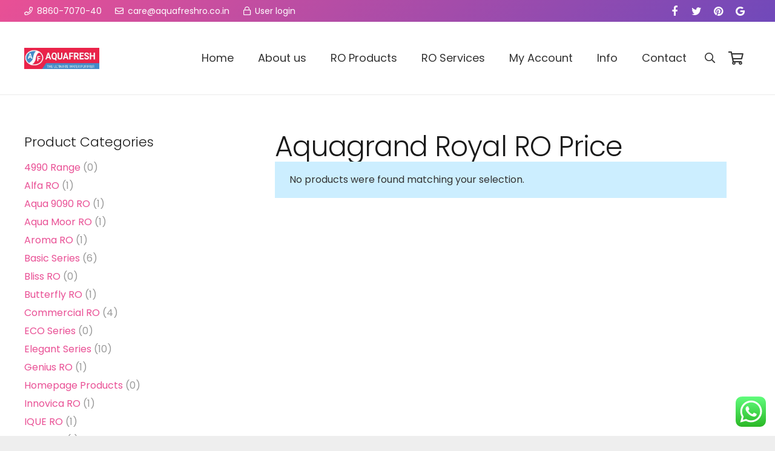

--- FILE ---
content_type: text/css; charset=UTF-8
request_url: https://aquafreshro.co.in/wp-content/themes/impreza-child/style.css?ver=7.4.2
body_size: 2178
content:
/*
Theme Name: Impreza Child
Theme URI: http://impreza.us-themes.com/
Author: UpSolution
Author URI: http://us-themes.com/
Description: My WordPress Impreza child theme.
Template: impreza
License: GNU General Public License v3
License URI: https://www.gnu.org/licenses/gpl-3.0.html
Version: 1.0.0
Text Domain: impreza-child
*/

.w-socials-item-link:after {
    font-family: fontawesome;
    font-weight: 400;
    vertical-align: top;
}
.l-header .w-socials-item-link:hover:after {
    color: #e65096;
}
.fas, .fa {
    font-weight: inherit !important;
}
.fa-phone-plus {
    font-weight: 500 !important;
}
.fa-phone-plus:before {
    content: "\f095";
}
article.w-grid-item .w-post-elm.post_image.stretched img {
	object-fit: contain !important;
}
article.w-grid-item {
    margin-bottom: 40px;
}
#us_grid_1 
article.w-grid-item:nth-child(even) {
    margin-top: 30px;
}
article.w-grid-item h2 {
    font-weight: 500;
    margin-top: 40px;
}
article.w-grid-item .post_image {
    margin: 10px 0px;
    border-radius: 5px;
}
article.w-grid-item .post_taxonomy {
    font-weight: 600;
    color: #e65096;
	text-transform: uppercase;
}
article.w-grid-item .w-post-elm.post_image.stretched img {
    width: 100%;
    height: 320px;
    object-fit: cover;
}
.width-100 img {
	width: 100%;
}
.custom-heading-style h2 {
    margin-bottom: 10px;
}
.custom-para-style h4 {
    margin: 15px 0px 10px;
}
.custom-para-style h4 strong {
    font-weight: 500;
}
input.wpcf7-form-control.wpcf7-submit, .wpforms-submit {
    width: 120px;
    height: 40px;
    border-radius: 5px !important;
    background: #d94f9a !important;
}
.wpforms-field input, .wpforms-field textarea, .wpforms-field select {
    border-radius: 5px !important;
}
input.wpcf7-form-control.wpcf7-submit:hover, .wpforms-submit:hover {
    background: #744ab9 !important;
}

button[type="submit"].wpforms-submit:before {
    border: none;
}
.l-section.height_medium.book-service-form-area {
    width: 70%;
    padding: 2.5rem;
    position: relative;
    background: #f5f5f5;
    margin-bottom: 2.5rem;
}
.speciality-section .w-iconbox h4 {
    font-weight: 600;
}
#footer-area form.wpcf7-form p {
    margin-bottom: 10px;
}
#footer-area form.wpcf7-form {
	margin-bottom: 5px;
}
#footer-area form.wpcf7-form input#contact-footer {
    height: 2.2rem;
}
#footer-area form.wpcf7-form textarea#contact-footer {
    height: 5rem;
    margin-bottom: 10px;
}
#contact-footer {
    background-color: #fff;
    color: #000;
}
section#footer-area {
    padding-bottom: 30px;
}
#footer-area .w-socials-list a.w-socials-item-link {
    background: #333;
}
#footer-area .w-socials-list a.w-socials-item-link:hover {
    color: #cf4e9d !important;
}
section#bottom-footer {
    padding-top: 15px;
    padding-bottom: 15px;
}
#footer-area .w-socials-list {
    margin-top: 20px;
}
#footer-area .w-socials-list a.w-socials-item-link {
    margin: 0px 5px;
}
#footer-area .w-socials-list a.w-socials-item-link:hover {
    color: #cf4e9d !important;
}
#footer-area h4 {
    margin: 30px 0px 20px;
}
.l-subheader.at_middle {
	height: 70px;
}
.speciality-section {
    padding: 4rem 2.5rem !important;
}
.counter-section {
	padding-top: 50px !important;
	padding-bottom: 40px !important;
margin-bottom: 30px;
}

section#fourth.cta-section {
    background: transparent;
    margin: 40px 0px 50px;
}
.woocommerce .button.alt, .woocommerce .button.checkout, .woocommerce .button.add_to_cart_button, .us-btn-style_1 {
    background: #7649b8 !important;
}
.no-touch .woocommerce .button.add_to_cart_button:after, .no-touch .us-btn-style_1:after { 
	background: #e75095 !important;
}

@media (max-width: 1024px) {
	.l-section.height_medium.book-service-form-area {
		width: 80%;
	}
}

@media (max-width: 991px) {
	.l-section.height_medium.book-service-form-area {
		width: calc(100% - 5rem);
	}
}
@media (min-width: 901px)
{
.l-header.pos_fixed~.l-main>.l-section:first-of-type>.l-section-h, .headerinpos_below .l-header.pos_fixed~.l-main>.l-section:nth-of-type(2)>.l-section-h, .l-header.pos_static.bg_transparent~.l-main>.l-section:first-of-type>.l-section-h {
    padding-top:0px !important;
}
	
	@media (max-width: 900px) and (min-width: 601px)
{

.speciality-section {
    padding: 3rem 2.2rem !important;
}
.counter-section {
	padding-top: 36px !important;
	padding-bottom: 25px !important;
margin-bottom: 20px;
}
.l-header.pos_fixed~.l-main>.l-section:first-of-type, .l-header.pos_fixed~.l-main>.l-section-gap:nth-child(2), .headerinpos_below .l-header.pos_fixed~.l-main>.l-section:nth-of-type(2), .l-header.pos_static.bg_transparent~.l-main>.l-section:first-of-type {
    padding-top:0px !important;
}

}

	@media (max-width: 767px) {
		.wpforms-one-third, .wpforms-one-half {
    width: 100% !important;
    margin-left: 0px !important;
}
		.l-section.height_medium.book-service-form-area {
    width: calc(100% - 3rem);
    padding: 1.5rem;
    margin-bottom: 1.5rem;
}
	}
	
i{font-style: normal !important;}
#wpcf7-f6738-o1 .f-capcha iframe {
    height: 115px!important;
}
#wpcf7-f6738-o1 .wpcf7-form input[type="text"]{height: 2.2rem !important;}
.show .chatwindow{height:100%}
.page-id-3555 .l-section-h
{margin-top: 50px;}
.page-id-3555 .l-section.height_full.valign_center {
    justify-content: flex-start !important;
}
.btn-call{position: fixed;
    z-index: 999;
    right: 0;
    top:27%;
    background-color: #4058EC;
    padding: 9px 5px;
    writing-mode: vertical-lr;} 
.btn-call a{color:#fff!important;font-weight: 600;} 
.chat-window .wpcf7-submit{margin-top: -2px;}
.chat-window .wpcf7-response-output{padding: 0!important;
    font-size: 15px!important;}
.header_hor .l-header.pos_fixed{position:relative !important;}
.header_hor .l-header.pos_fixed.sticky{
	position:fixed !important;}
.banner-top {
    margin-top: 0!important
}
@media (max-width: 767px){
.show {
    height:350px!important;
}
.chat-window .wpcf7-not-valid-tip{position: absolute;
    right: 0;
    bottom: 0;}
.chat-window input[type="text"],
.chat-window input[type="email"]{position:relative}
	
}
.woocommerce-Tabs-panel tr td{width:inherit!important;}
@media (max-width: 420px){
.woocommerce-Tabs-panel tr td:nth-of-type(2){max-width:100px!important;}
.woocommerce-Tabs-panel tr td:nth-of-type(3){max-width:100px!important;}
.woocommerce-Tabs-panel table	{font-size: 13px!important;}
.woocommerce-Tabs-panel table ol{margin-left:1rem!important;}
}
@media (max-width: 767px){
	
	.pd-first
	{width:100%!important;margin-bottom: 20px;}
	.pd-sec
	{width:100%!important;}
	.top-space{margin-top: 290px !important;}
	
}

@media (min-width:768px){
	
	.btn-call{display:none;}
}
.chat-window{
	display:none;
}
.btn-call{display:none;}

ul.products li.product {
	width: 46.411765%;
	float: left;
	margin-right: 5.8823529412%;
}
ul.products li.product:nth-of-type( 2n ) {
	margin-right: 0;
}
.has-content-primary-background-color, .l-section.color_primary, .us-btn-style_badge, .no-touch .post_navigation.layout_sided a:hover .post_navigation-item-arrow, .highlight_primary_bg, .w-actionbox.color_primary, .w-form-row-field:after, .w-form-row input:checked + .w-form-checkbox, .w-form-row input:checked + .w-form-radio, .no-touch .g-filters.style_1 .g-filters-item:hover, .no-touch .g-filters.style_2 .g-filters-item:hover, .w-comments-item.bypostauthor .w-comments-item-author span, .w-grid .with_quote_icon, .w-iconbox.style_circle.color_primary .w-iconbox-icon, .no-touch .w-iconbox.style_circle .w-iconbox-icon:before, .no-touch .w-iconbox.style_outlined .w-iconbox-icon:before, .no-touch .w-person-links-item:before, .w-pricing.style_simple .type_featured .w-pricing-item-header, .w-pricing.style_cards .type_featured .w-pricing-item-header, .w-pricing.style_flat .type_featured .w-pricing-item-h, .w-progbar.color_primary .w-progbar-bar-h, .w-sharing.type_solid.color_primary .w-sharing-item, .w-sharing.type_fixed.color_primary .w-sharing-item, .w-sharing.type_outlined.color_primary .w-sharing-item:before, .no-touch .w-sharing-tooltip .w-sharing-item:hover, .w-socials-item-link-hover, .w-tabs-list-bar, .w-tabs.style_modern .w-tabs-list, .w-tabs.style_timeline .w-tabs-item:before, .w-tabs.style_timeline .w-tabs-section-header-h:before, .no-touch .w-header-show:hover, .no-touch .w-toplink.active:hover, .no-touch .pagination .page-numbers:before, .pagination .page-numbers.current, .l-main .widget_nav_menu .menu-item.current-menu-item>a, .rsThumb.rsNavSelected, p.demo_store, .woocommerce .onsale, .widget_price_filter .ui-slider-range, .widget_layered_nav_filters li a, .widget_layered_nav li.chosen a:before, .tribe-events-calendar td.mobile-active, .datepicker td.day.active, .datepicker td span.active, .select2-results__option--highlighted
{
	background-color:#fff !important;
}
#contact-footer{
background-color:#fff;
    color:#000;
}
.l-subheader-h, .l-section-h, .l-main .aligncenter, .w-tabs-section-content-h{
	max-width:100% !important;
}
.custom-product-listing {
    margin-left: 0px;
}

@media (max-width: 599px) {
    #us_grid_1 .w-grid-item {
    	width: 50% !important;
	}
}

@media (min-width: 360px) and (max-width: 899px) {
    #us_grid_1 .w-grid-item {
        width: 50% !important;
    }
}

@media screen and (max-width: 480px) {
    .wpb_column.wooproduct, .woocommerce .products .product {
        width: 50% !important;
        max-width: 50%;
    }
    h1 {
        font-size: 1.7em;
    }
    .us_custom_a832860b {
        font-size: 3rem!important;
    }
    .woocommerce ul.products .onsale {
        top: 0px;
    }
}
